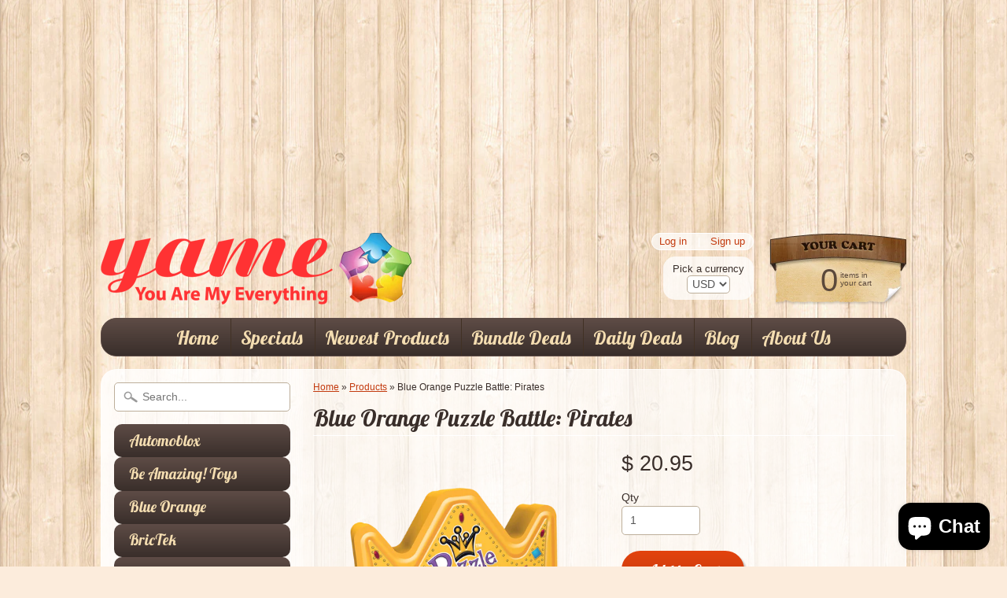

--- FILE ---
content_type: text/html; charset=utf-8
request_url: https://www.google.com/recaptcha/api2/aframe
body_size: 266
content:
<!DOCTYPE HTML><html><head><meta http-equiv="content-type" content="text/html; charset=UTF-8"></head><body><script nonce="1PLigcXlPG9aV3opfuxujw">/** Anti-fraud and anti-abuse applications only. See google.com/recaptcha */ try{var clients={'sodar':'https://pagead2.googlesyndication.com/pagead/sodar?'};window.addEventListener("message",function(a){try{if(a.source===window.parent){var b=JSON.parse(a.data);var c=clients[b['id']];if(c){var d=document.createElement('img');d.src=c+b['params']+'&rc='+(localStorage.getItem("rc::a")?sessionStorage.getItem("rc::b"):"");window.document.body.appendChild(d);sessionStorage.setItem("rc::e",parseInt(sessionStorage.getItem("rc::e")||0)+1);localStorage.setItem("rc::h",'1769322219056');}}}catch(b){}});window.parent.postMessage("_grecaptcha_ready", "*");}catch(b){}</script></body></html>